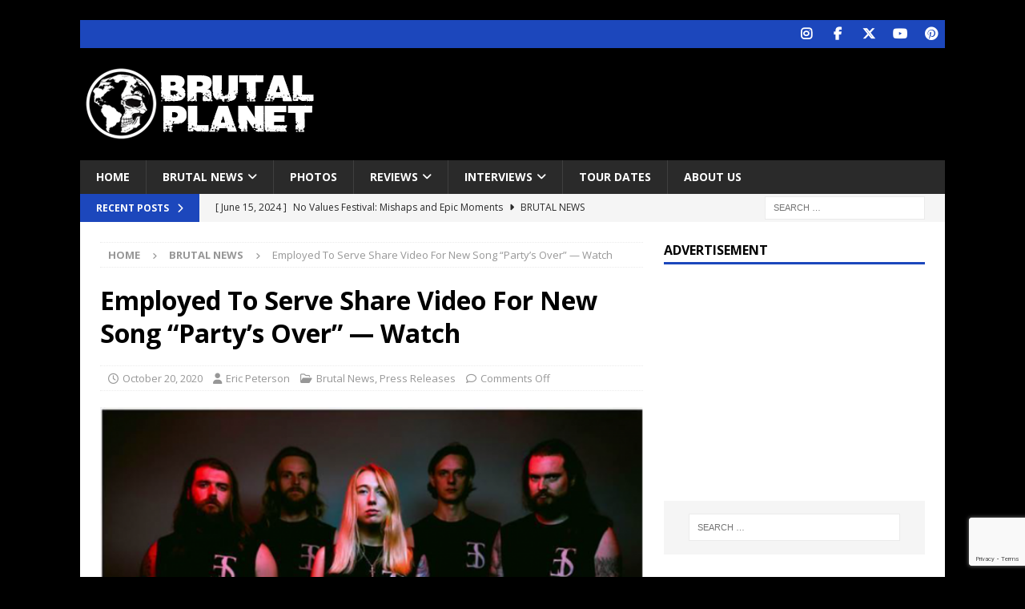

--- FILE ---
content_type: text/html; charset=utf-8
request_url: https://www.google.com/recaptcha/api2/anchor?ar=1&k=6LdgpnIiAAAAAIt8MSVhFKNAuNiKNndi_MakfA-q&co=aHR0cHM6Ly9icnV0YWxwbGFuZXRtYWcuY29tOjQ0Mw..&hl=en&v=N67nZn4AqZkNcbeMu4prBgzg&size=invisible&anchor-ms=20000&execute-ms=30000&cb=3p2n9doaynef
body_size: 48570
content:
<!DOCTYPE HTML><html dir="ltr" lang="en"><head><meta http-equiv="Content-Type" content="text/html; charset=UTF-8">
<meta http-equiv="X-UA-Compatible" content="IE=edge">
<title>reCAPTCHA</title>
<style type="text/css">
/* cyrillic-ext */
@font-face {
  font-family: 'Roboto';
  font-style: normal;
  font-weight: 400;
  font-stretch: 100%;
  src: url(//fonts.gstatic.com/s/roboto/v48/KFO7CnqEu92Fr1ME7kSn66aGLdTylUAMa3GUBHMdazTgWw.woff2) format('woff2');
  unicode-range: U+0460-052F, U+1C80-1C8A, U+20B4, U+2DE0-2DFF, U+A640-A69F, U+FE2E-FE2F;
}
/* cyrillic */
@font-face {
  font-family: 'Roboto';
  font-style: normal;
  font-weight: 400;
  font-stretch: 100%;
  src: url(//fonts.gstatic.com/s/roboto/v48/KFO7CnqEu92Fr1ME7kSn66aGLdTylUAMa3iUBHMdazTgWw.woff2) format('woff2');
  unicode-range: U+0301, U+0400-045F, U+0490-0491, U+04B0-04B1, U+2116;
}
/* greek-ext */
@font-face {
  font-family: 'Roboto';
  font-style: normal;
  font-weight: 400;
  font-stretch: 100%;
  src: url(//fonts.gstatic.com/s/roboto/v48/KFO7CnqEu92Fr1ME7kSn66aGLdTylUAMa3CUBHMdazTgWw.woff2) format('woff2');
  unicode-range: U+1F00-1FFF;
}
/* greek */
@font-face {
  font-family: 'Roboto';
  font-style: normal;
  font-weight: 400;
  font-stretch: 100%;
  src: url(//fonts.gstatic.com/s/roboto/v48/KFO7CnqEu92Fr1ME7kSn66aGLdTylUAMa3-UBHMdazTgWw.woff2) format('woff2');
  unicode-range: U+0370-0377, U+037A-037F, U+0384-038A, U+038C, U+038E-03A1, U+03A3-03FF;
}
/* math */
@font-face {
  font-family: 'Roboto';
  font-style: normal;
  font-weight: 400;
  font-stretch: 100%;
  src: url(//fonts.gstatic.com/s/roboto/v48/KFO7CnqEu92Fr1ME7kSn66aGLdTylUAMawCUBHMdazTgWw.woff2) format('woff2');
  unicode-range: U+0302-0303, U+0305, U+0307-0308, U+0310, U+0312, U+0315, U+031A, U+0326-0327, U+032C, U+032F-0330, U+0332-0333, U+0338, U+033A, U+0346, U+034D, U+0391-03A1, U+03A3-03A9, U+03B1-03C9, U+03D1, U+03D5-03D6, U+03F0-03F1, U+03F4-03F5, U+2016-2017, U+2034-2038, U+203C, U+2040, U+2043, U+2047, U+2050, U+2057, U+205F, U+2070-2071, U+2074-208E, U+2090-209C, U+20D0-20DC, U+20E1, U+20E5-20EF, U+2100-2112, U+2114-2115, U+2117-2121, U+2123-214F, U+2190, U+2192, U+2194-21AE, U+21B0-21E5, U+21F1-21F2, U+21F4-2211, U+2213-2214, U+2216-22FF, U+2308-230B, U+2310, U+2319, U+231C-2321, U+2336-237A, U+237C, U+2395, U+239B-23B7, U+23D0, U+23DC-23E1, U+2474-2475, U+25AF, U+25B3, U+25B7, U+25BD, U+25C1, U+25CA, U+25CC, U+25FB, U+266D-266F, U+27C0-27FF, U+2900-2AFF, U+2B0E-2B11, U+2B30-2B4C, U+2BFE, U+3030, U+FF5B, U+FF5D, U+1D400-1D7FF, U+1EE00-1EEFF;
}
/* symbols */
@font-face {
  font-family: 'Roboto';
  font-style: normal;
  font-weight: 400;
  font-stretch: 100%;
  src: url(//fonts.gstatic.com/s/roboto/v48/KFO7CnqEu92Fr1ME7kSn66aGLdTylUAMaxKUBHMdazTgWw.woff2) format('woff2');
  unicode-range: U+0001-000C, U+000E-001F, U+007F-009F, U+20DD-20E0, U+20E2-20E4, U+2150-218F, U+2190, U+2192, U+2194-2199, U+21AF, U+21E6-21F0, U+21F3, U+2218-2219, U+2299, U+22C4-22C6, U+2300-243F, U+2440-244A, U+2460-24FF, U+25A0-27BF, U+2800-28FF, U+2921-2922, U+2981, U+29BF, U+29EB, U+2B00-2BFF, U+4DC0-4DFF, U+FFF9-FFFB, U+10140-1018E, U+10190-1019C, U+101A0, U+101D0-101FD, U+102E0-102FB, U+10E60-10E7E, U+1D2C0-1D2D3, U+1D2E0-1D37F, U+1F000-1F0FF, U+1F100-1F1AD, U+1F1E6-1F1FF, U+1F30D-1F30F, U+1F315, U+1F31C, U+1F31E, U+1F320-1F32C, U+1F336, U+1F378, U+1F37D, U+1F382, U+1F393-1F39F, U+1F3A7-1F3A8, U+1F3AC-1F3AF, U+1F3C2, U+1F3C4-1F3C6, U+1F3CA-1F3CE, U+1F3D4-1F3E0, U+1F3ED, U+1F3F1-1F3F3, U+1F3F5-1F3F7, U+1F408, U+1F415, U+1F41F, U+1F426, U+1F43F, U+1F441-1F442, U+1F444, U+1F446-1F449, U+1F44C-1F44E, U+1F453, U+1F46A, U+1F47D, U+1F4A3, U+1F4B0, U+1F4B3, U+1F4B9, U+1F4BB, U+1F4BF, U+1F4C8-1F4CB, U+1F4D6, U+1F4DA, U+1F4DF, U+1F4E3-1F4E6, U+1F4EA-1F4ED, U+1F4F7, U+1F4F9-1F4FB, U+1F4FD-1F4FE, U+1F503, U+1F507-1F50B, U+1F50D, U+1F512-1F513, U+1F53E-1F54A, U+1F54F-1F5FA, U+1F610, U+1F650-1F67F, U+1F687, U+1F68D, U+1F691, U+1F694, U+1F698, U+1F6AD, U+1F6B2, U+1F6B9-1F6BA, U+1F6BC, U+1F6C6-1F6CF, U+1F6D3-1F6D7, U+1F6E0-1F6EA, U+1F6F0-1F6F3, U+1F6F7-1F6FC, U+1F700-1F7FF, U+1F800-1F80B, U+1F810-1F847, U+1F850-1F859, U+1F860-1F887, U+1F890-1F8AD, U+1F8B0-1F8BB, U+1F8C0-1F8C1, U+1F900-1F90B, U+1F93B, U+1F946, U+1F984, U+1F996, U+1F9E9, U+1FA00-1FA6F, U+1FA70-1FA7C, U+1FA80-1FA89, U+1FA8F-1FAC6, U+1FACE-1FADC, U+1FADF-1FAE9, U+1FAF0-1FAF8, U+1FB00-1FBFF;
}
/* vietnamese */
@font-face {
  font-family: 'Roboto';
  font-style: normal;
  font-weight: 400;
  font-stretch: 100%;
  src: url(//fonts.gstatic.com/s/roboto/v48/KFO7CnqEu92Fr1ME7kSn66aGLdTylUAMa3OUBHMdazTgWw.woff2) format('woff2');
  unicode-range: U+0102-0103, U+0110-0111, U+0128-0129, U+0168-0169, U+01A0-01A1, U+01AF-01B0, U+0300-0301, U+0303-0304, U+0308-0309, U+0323, U+0329, U+1EA0-1EF9, U+20AB;
}
/* latin-ext */
@font-face {
  font-family: 'Roboto';
  font-style: normal;
  font-weight: 400;
  font-stretch: 100%;
  src: url(//fonts.gstatic.com/s/roboto/v48/KFO7CnqEu92Fr1ME7kSn66aGLdTylUAMa3KUBHMdazTgWw.woff2) format('woff2');
  unicode-range: U+0100-02BA, U+02BD-02C5, U+02C7-02CC, U+02CE-02D7, U+02DD-02FF, U+0304, U+0308, U+0329, U+1D00-1DBF, U+1E00-1E9F, U+1EF2-1EFF, U+2020, U+20A0-20AB, U+20AD-20C0, U+2113, U+2C60-2C7F, U+A720-A7FF;
}
/* latin */
@font-face {
  font-family: 'Roboto';
  font-style: normal;
  font-weight: 400;
  font-stretch: 100%;
  src: url(//fonts.gstatic.com/s/roboto/v48/KFO7CnqEu92Fr1ME7kSn66aGLdTylUAMa3yUBHMdazQ.woff2) format('woff2');
  unicode-range: U+0000-00FF, U+0131, U+0152-0153, U+02BB-02BC, U+02C6, U+02DA, U+02DC, U+0304, U+0308, U+0329, U+2000-206F, U+20AC, U+2122, U+2191, U+2193, U+2212, U+2215, U+FEFF, U+FFFD;
}
/* cyrillic-ext */
@font-face {
  font-family: 'Roboto';
  font-style: normal;
  font-weight: 500;
  font-stretch: 100%;
  src: url(//fonts.gstatic.com/s/roboto/v48/KFO7CnqEu92Fr1ME7kSn66aGLdTylUAMa3GUBHMdazTgWw.woff2) format('woff2');
  unicode-range: U+0460-052F, U+1C80-1C8A, U+20B4, U+2DE0-2DFF, U+A640-A69F, U+FE2E-FE2F;
}
/* cyrillic */
@font-face {
  font-family: 'Roboto';
  font-style: normal;
  font-weight: 500;
  font-stretch: 100%;
  src: url(//fonts.gstatic.com/s/roboto/v48/KFO7CnqEu92Fr1ME7kSn66aGLdTylUAMa3iUBHMdazTgWw.woff2) format('woff2');
  unicode-range: U+0301, U+0400-045F, U+0490-0491, U+04B0-04B1, U+2116;
}
/* greek-ext */
@font-face {
  font-family: 'Roboto';
  font-style: normal;
  font-weight: 500;
  font-stretch: 100%;
  src: url(//fonts.gstatic.com/s/roboto/v48/KFO7CnqEu92Fr1ME7kSn66aGLdTylUAMa3CUBHMdazTgWw.woff2) format('woff2');
  unicode-range: U+1F00-1FFF;
}
/* greek */
@font-face {
  font-family: 'Roboto';
  font-style: normal;
  font-weight: 500;
  font-stretch: 100%;
  src: url(//fonts.gstatic.com/s/roboto/v48/KFO7CnqEu92Fr1ME7kSn66aGLdTylUAMa3-UBHMdazTgWw.woff2) format('woff2');
  unicode-range: U+0370-0377, U+037A-037F, U+0384-038A, U+038C, U+038E-03A1, U+03A3-03FF;
}
/* math */
@font-face {
  font-family: 'Roboto';
  font-style: normal;
  font-weight: 500;
  font-stretch: 100%;
  src: url(//fonts.gstatic.com/s/roboto/v48/KFO7CnqEu92Fr1ME7kSn66aGLdTylUAMawCUBHMdazTgWw.woff2) format('woff2');
  unicode-range: U+0302-0303, U+0305, U+0307-0308, U+0310, U+0312, U+0315, U+031A, U+0326-0327, U+032C, U+032F-0330, U+0332-0333, U+0338, U+033A, U+0346, U+034D, U+0391-03A1, U+03A3-03A9, U+03B1-03C9, U+03D1, U+03D5-03D6, U+03F0-03F1, U+03F4-03F5, U+2016-2017, U+2034-2038, U+203C, U+2040, U+2043, U+2047, U+2050, U+2057, U+205F, U+2070-2071, U+2074-208E, U+2090-209C, U+20D0-20DC, U+20E1, U+20E5-20EF, U+2100-2112, U+2114-2115, U+2117-2121, U+2123-214F, U+2190, U+2192, U+2194-21AE, U+21B0-21E5, U+21F1-21F2, U+21F4-2211, U+2213-2214, U+2216-22FF, U+2308-230B, U+2310, U+2319, U+231C-2321, U+2336-237A, U+237C, U+2395, U+239B-23B7, U+23D0, U+23DC-23E1, U+2474-2475, U+25AF, U+25B3, U+25B7, U+25BD, U+25C1, U+25CA, U+25CC, U+25FB, U+266D-266F, U+27C0-27FF, U+2900-2AFF, U+2B0E-2B11, U+2B30-2B4C, U+2BFE, U+3030, U+FF5B, U+FF5D, U+1D400-1D7FF, U+1EE00-1EEFF;
}
/* symbols */
@font-face {
  font-family: 'Roboto';
  font-style: normal;
  font-weight: 500;
  font-stretch: 100%;
  src: url(//fonts.gstatic.com/s/roboto/v48/KFO7CnqEu92Fr1ME7kSn66aGLdTylUAMaxKUBHMdazTgWw.woff2) format('woff2');
  unicode-range: U+0001-000C, U+000E-001F, U+007F-009F, U+20DD-20E0, U+20E2-20E4, U+2150-218F, U+2190, U+2192, U+2194-2199, U+21AF, U+21E6-21F0, U+21F3, U+2218-2219, U+2299, U+22C4-22C6, U+2300-243F, U+2440-244A, U+2460-24FF, U+25A0-27BF, U+2800-28FF, U+2921-2922, U+2981, U+29BF, U+29EB, U+2B00-2BFF, U+4DC0-4DFF, U+FFF9-FFFB, U+10140-1018E, U+10190-1019C, U+101A0, U+101D0-101FD, U+102E0-102FB, U+10E60-10E7E, U+1D2C0-1D2D3, U+1D2E0-1D37F, U+1F000-1F0FF, U+1F100-1F1AD, U+1F1E6-1F1FF, U+1F30D-1F30F, U+1F315, U+1F31C, U+1F31E, U+1F320-1F32C, U+1F336, U+1F378, U+1F37D, U+1F382, U+1F393-1F39F, U+1F3A7-1F3A8, U+1F3AC-1F3AF, U+1F3C2, U+1F3C4-1F3C6, U+1F3CA-1F3CE, U+1F3D4-1F3E0, U+1F3ED, U+1F3F1-1F3F3, U+1F3F5-1F3F7, U+1F408, U+1F415, U+1F41F, U+1F426, U+1F43F, U+1F441-1F442, U+1F444, U+1F446-1F449, U+1F44C-1F44E, U+1F453, U+1F46A, U+1F47D, U+1F4A3, U+1F4B0, U+1F4B3, U+1F4B9, U+1F4BB, U+1F4BF, U+1F4C8-1F4CB, U+1F4D6, U+1F4DA, U+1F4DF, U+1F4E3-1F4E6, U+1F4EA-1F4ED, U+1F4F7, U+1F4F9-1F4FB, U+1F4FD-1F4FE, U+1F503, U+1F507-1F50B, U+1F50D, U+1F512-1F513, U+1F53E-1F54A, U+1F54F-1F5FA, U+1F610, U+1F650-1F67F, U+1F687, U+1F68D, U+1F691, U+1F694, U+1F698, U+1F6AD, U+1F6B2, U+1F6B9-1F6BA, U+1F6BC, U+1F6C6-1F6CF, U+1F6D3-1F6D7, U+1F6E0-1F6EA, U+1F6F0-1F6F3, U+1F6F7-1F6FC, U+1F700-1F7FF, U+1F800-1F80B, U+1F810-1F847, U+1F850-1F859, U+1F860-1F887, U+1F890-1F8AD, U+1F8B0-1F8BB, U+1F8C0-1F8C1, U+1F900-1F90B, U+1F93B, U+1F946, U+1F984, U+1F996, U+1F9E9, U+1FA00-1FA6F, U+1FA70-1FA7C, U+1FA80-1FA89, U+1FA8F-1FAC6, U+1FACE-1FADC, U+1FADF-1FAE9, U+1FAF0-1FAF8, U+1FB00-1FBFF;
}
/* vietnamese */
@font-face {
  font-family: 'Roboto';
  font-style: normal;
  font-weight: 500;
  font-stretch: 100%;
  src: url(//fonts.gstatic.com/s/roboto/v48/KFO7CnqEu92Fr1ME7kSn66aGLdTylUAMa3OUBHMdazTgWw.woff2) format('woff2');
  unicode-range: U+0102-0103, U+0110-0111, U+0128-0129, U+0168-0169, U+01A0-01A1, U+01AF-01B0, U+0300-0301, U+0303-0304, U+0308-0309, U+0323, U+0329, U+1EA0-1EF9, U+20AB;
}
/* latin-ext */
@font-face {
  font-family: 'Roboto';
  font-style: normal;
  font-weight: 500;
  font-stretch: 100%;
  src: url(//fonts.gstatic.com/s/roboto/v48/KFO7CnqEu92Fr1ME7kSn66aGLdTylUAMa3KUBHMdazTgWw.woff2) format('woff2');
  unicode-range: U+0100-02BA, U+02BD-02C5, U+02C7-02CC, U+02CE-02D7, U+02DD-02FF, U+0304, U+0308, U+0329, U+1D00-1DBF, U+1E00-1E9F, U+1EF2-1EFF, U+2020, U+20A0-20AB, U+20AD-20C0, U+2113, U+2C60-2C7F, U+A720-A7FF;
}
/* latin */
@font-face {
  font-family: 'Roboto';
  font-style: normal;
  font-weight: 500;
  font-stretch: 100%;
  src: url(//fonts.gstatic.com/s/roboto/v48/KFO7CnqEu92Fr1ME7kSn66aGLdTylUAMa3yUBHMdazQ.woff2) format('woff2');
  unicode-range: U+0000-00FF, U+0131, U+0152-0153, U+02BB-02BC, U+02C6, U+02DA, U+02DC, U+0304, U+0308, U+0329, U+2000-206F, U+20AC, U+2122, U+2191, U+2193, U+2212, U+2215, U+FEFF, U+FFFD;
}
/* cyrillic-ext */
@font-face {
  font-family: 'Roboto';
  font-style: normal;
  font-weight: 900;
  font-stretch: 100%;
  src: url(//fonts.gstatic.com/s/roboto/v48/KFO7CnqEu92Fr1ME7kSn66aGLdTylUAMa3GUBHMdazTgWw.woff2) format('woff2');
  unicode-range: U+0460-052F, U+1C80-1C8A, U+20B4, U+2DE0-2DFF, U+A640-A69F, U+FE2E-FE2F;
}
/* cyrillic */
@font-face {
  font-family: 'Roboto';
  font-style: normal;
  font-weight: 900;
  font-stretch: 100%;
  src: url(//fonts.gstatic.com/s/roboto/v48/KFO7CnqEu92Fr1ME7kSn66aGLdTylUAMa3iUBHMdazTgWw.woff2) format('woff2');
  unicode-range: U+0301, U+0400-045F, U+0490-0491, U+04B0-04B1, U+2116;
}
/* greek-ext */
@font-face {
  font-family: 'Roboto';
  font-style: normal;
  font-weight: 900;
  font-stretch: 100%;
  src: url(//fonts.gstatic.com/s/roboto/v48/KFO7CnqEu92Fr1ME7kSn66aGLdTylUAMa3CUBHMdazTgWw.woff2) format('woff2');
  unicode-range: U+1F00-1FFF;
}
/* greek */
@font-face {
  font-family: 'Roboto';
  font-style: normal;
  font-weight: 900;
  font-stretch: 100%;
  src: url(//fonts.gstatic.com/s/roboto/v48/KFO7CnqEu92Fr1ME7kSn66aGLdTylUAMa3-UBHMdazTgWw.woff2) format('woff2');
  unicode-range: U+0370-0377, U+037A-037F, U+0384-038A, U+038C, U+038E-03A1, U+03A3-03FF;
}
/* math */
@font-face {
  font-family: 'Roboto';
  font-style: normal;
  font-weight: 900;
  font-stretch: 100%;
  src: url(//fonts.gstatic.com/s/roboto/v48/KFO7CnqEu92Fr1ME7kSn66aGLdTylUAMawCUBHMdazTgWw.woff2) format('woff2');
  unicode-range: U+0302-0303, U+0305, U+0307-0308, U+0310, U+0312, U+0315, U+031A, U+0326-0327, U+032C, U+032F-0330, U+0332-0333, U+0338, U+033A, U+0346, U+034D, U+0391-03A1, U+03A3-03A9, U+03B1-03C9, U+03D1, U+03D5-03D6, U+03F0-03F1, U+03F4-03F5, U+2016-2017, U+2034-2038, U+203C, U+2040, U+2043, U+2047, U+2050, U+2057, U+205F, U+2070-2071, U+2074-208E, U+2090-209C, U+20D0-20DC, U+20E1, U+20E5-20EF, U+2100-2112, U+2114-2115, U+2117-2121, U+2123-214F, U+2190, U+2192, U+2194-21AE, U+21B0-21E5, U+21F1-21F2, U+21F4-2211, U+2213-2214, U+2216-22FF, U+2308-230B, U+2310, U+2319, U+231C-2321, U+2336-237A, U+237C, U+2395, U+239B-23B7, U+23D0, U+23DC-23E1, U+2474-2475, U+25AF, U+25B3, U+25B7, U+25BD, U+25C1, U+25CA, U+25CC, U+25FB, U+266D-266F, U+27C0-27FF, U+2900-2AFF, U+2B0E-2B11, U+2B30-2B4C, U+2BFE, U+3030, U+FF5B, U+FF5D, U+1D400-1D7FF, U+1EE00-1EEFF;
}
/* symbols */
@font-face {
  font-family: 'Roboto';
  font-style: normal;
  font-weight: 900;
  font-stretch: 100%;
  src: url(//fonts.gstatic.com/s/roboto/v48/KFO7CnqEu92Fr1ME7kSn66aGLdTylUAMaxKUBHMdazTgWw.woff2) format('woff2');
  unicode-range: U+0001-000C, U+000E-001F, U+007F-009F, U+20DD-20E0, U+20E2-20E4, U+2150-218F, U+2190, U+2192, U+2194-2199, U+21AF, U+21E6-21F0, U+21F3, U+2218-2219, U+2299, U+22C4-22C6, U+2300-243F, U+2440-244A, U+2460-24FF, U+25A0-27BF, U+2800-28FF, U+2921-2922, U+2981, U+29BF, U+29EB, U+2B00-2BFF, U+4DC0-4DFF, U+FFF9-FFFB, U+10140-1018E, U+10190-1019C, U+101A0, U+101D0-101FD, U+102E0-102FB, U+10E60-10E7E, U+1D2C0-1D2D3, U+1D2E0-1D37F, U+1F000-1F0FF, U+1F100-1F1AD, U+1F1E6-1F1FF, U+1F30D-1F30F, U+1F315, U+1F31C, U+1F31E, U+1F320-1F32C, U+1F336, U+1F378, U+1F37D, U+1F382, U+1F393-1F39F, U+1F3A7-1F3A8, U+1F3AC-1F3AF, U+1F3C2, U+1F3C4-1F3C6, U+1F3CA-1F3CE, U+1F3D4-1F3E0, U+1F3ED, U+1F3F1-1F3F3, U+1F3F5-1F3F7, U+1F408, U+1F415, U+1F41F, U+1F426, U+1F43F, U+1F441-1F442, U+1F444, U+1F446-1F449, U+1F44C-1F44E, U+1F453, U+1F46A, U+1F47D, U+1F4A3, U+1F4B0, U+1F4B3, U+1F4B9, U+1F4BB, U+1F4BF, U+1F4C8-1F4CB, U+1F4D6, U+1F4DA, U+1F4DF, U+1F4E3-1F4E6, U+1F4EA-1F4ED, U+1F4F7, U+1F4F9-1F4FB, U+1F4FD-1F4FE, U+1F503, U+1F507-1F50B, U+1F50D, U+1F512-1F513, U+1F53E-1F54A, U+1F54F-1F5FA, U+1F610, U+1F650-1F67F, U+1F687, U+1F68D, U+1F691, U+1F694, U+1F698, U+1F6AD, U+1F6B2, U+1F6B9-1F6BA, U+1F6BC, U+1F6C6-1F6CF, U+1F6D3-1F6D7, U+1F6E0-1F6EA, U+1F6F0-1F6F3, U+1F6F7-1F6FC, U+1F700-1F7FF, U+1F800-1F80B, U+1F810-1F847, U+1F850-1F859, U+1F860-1F887, U+1F890-1F8AD, U+1F8B0-1F8BB, U+1F8C0-1F8C1, U+1F900-1F90B, U+1F93B, U+1F946, U+1F984, U+1F996, U+1F9E9, U+1FA00-1FA6F, U+1FA70-1FA7C, U+1FA80-1FA89, U+1FA8F-1FAC6, U+1FACE-1FADC, U+1FADF-1FAE9, U+1FAF0-1FAF8, U+1FB00-1FBFF;
}
/* vietnamese */
@font-face {
  font-family: 'Roboto';
  font-style: normal;
  font-weight: 900;
  font-stretch: 100%;
  src: url(//fonts.gstatic.com/s/roboto/v48/KFO7CnqEu92Fr1ME7kSn66aGLdTylUAMa3OUBHMdazTgWw.woff2) format('woff2');
  unicode-range: U+0102-0103, U+0110-0111, U+0128-0129, U+0168-0169, U+01A0-01A1, U+01AF-01B0, U+0300-0301, U+0303-0304, U+0308-0309, U+0323, U+0329, U+1EA0-1EF9, U+20AB;
}
/* latin-ext */
@font-face {
  font-family: 'Roboto';
  font-style: normal;
  font-weight: 900;
  font-stretch: 100%;
  src: url(//fonts.gstatic.com/s/roboto/v48/KFO7CnqEu92Fr1ME7kSn66aGLdTylUAMa3KUBHMdazTgWw.woff2) format('woff2');
  unicode-range: U+0100-02BA, U+02BD-02C5, U+02C7-02CC, U+02CE-02D7, U+02DD-02FF, U+0304, U+0308, U+0329, U+1D00-1DBF, U+1E00-1E9F, U+1EF2-1EFF, U+2020, U+20A0-20AB, U+20AD-20C0, U+2113, U+2C60-2C7F, U+A720-A7FF;
}
/* latin */
@font-face {
  font-family: 'Roboto';
  font-style: normal;
  font-weight: 900;
  font-stretch: 100%;
  src: url(//fonts.gstatic.com/s/roboto/v48/KFO7CnqEu92Fr1ME7kSn66aGLdTylUAMa3yUBHMdazQ.woff2) format('woff2');
  unicode-range: U+0000-00FF, U+0131, U+0152-0153, U+02BB-02BC, U+02C6, U+02DA, U+02DC, U+0304, U+0308, U+0329, U+2000-206F, U+20AC, U+2122, U+2191, U+2193, U+2212, U+2215, U+FEFF, U+FFFD;
}

</style>
<link rel="stylesheet" type="text/css" href="https://www.gstatic.com/recaptcha/releases/N67nZn4AqZkNcbeMu4prBgzg/styles__ltr.css">
<script nonce="V5UjFWlU8wzsAKdVHz2BmA" type="text/javascript">window['__recaptcha_api'] = 'https://www.google.com/recaptcha/api2/';</script>
<script type="text/javascript" src="https://www.gstatic.com/recaptcha/releases/N67nZn4AqZkNcbeMu4prBgzg/recaptcha__en.js" nonce="V5UjFWlU8wzsAKdVHz2BmA">
      
    </script></head>
<body><div id="rc-anchor-alert" class="rc-anchor-alert"></div>
<input type="hidden" id="recaptcha-token" value="[base64]">
<script type="text/javascript" nonce="V5UjFWlU8wzsAKdVHz2BmA">
      recaptcha.anchor.Main.init("[\x22ainput\x22,[\x22bgdata\x22,\x22\x22,\[base64]/[base64]/[base64]/[base64]/[base64]/UltsKytdPUU6KEU8MjA0OD9SW2wrK109RT4+NnwxOTI6KChFJjY0NTEyKT09NTUyOTYmJk0rMTxjLmxlbmd0aCYmKGMuY2hhckNvZGVBdChNKzEpJjY0NTEyKT09NTYzMjA/[base64]/[base64]/[base64]/[base64]/[base64]/[base64]/[base64]\x22,\[base64]\x22,\x22wrTCszzDijhrCsKsw7DDuMK6wrJoCDjDvw/DpMKFwpRjwp4lw6VMwoUiwpsIQhDCtRZxZjcqIMKKTELDuMO3KWvCi3MbC05yw441wprCoiENwogUEQ7CtTVhw6bDuTVmw5LDrVHDjww8PsOnw5rDvGU/wp7Djm9Nw6p/JcKTb8K0c8KUDMKqM8KfGU9sw7NVw6bDkwkDBiAQwrfCpsKpOAlNwq3Dq2ETwqk5w6bCujPCsx7CgBjDicOSWsK7w7NewrYMw7g9IcOqwqXCg2kcYsOjcHrDg3DDnMOify/DvCdPdFBzTcKvLgsLwq8qwqDDpklNw7vDscKjw4bCmic1MsK4wpzDrMOTwqlXwqk/EG44Vz7CpAzDkzHDq3DCiMKEEcKfwpHDrSLCnkAdw50/E8KuOV7CjsKcw7LCtcKlMMKTZQ5uwrldwqg6w61KwrUfQcKzMx03DRplaMOYBUbCgsKvw5BdwrfDkw56w4gbwo0TwpNvbHJPH3spIcOifBPCsFXDn8OeVUVhwrPDmcObw7UFwrjDsU8bQS8nw7/Cn8KjPsOkPsKxw7h5Q2rCng3Clk5Nwqx6OMKYw47DvsKjO8KnSkDDmcOOScOGNMKBFX/Ci8Ovw6jChBbDqQVqwrIoasKOwpAAw6HCm8ODCRDCucOgwoEBOyZEw6EAXA1Aw4l1dcOXwpjDscOsa2klCg7DucKQw5nDhFPCicOeWsKMAn/DvMKsI1DCuCxMJSVUb8KTwr/[base64]/MsKUUhBTwqxywr3DksKuVlZFw5LCksKVwrTDp8OeA0nDonA7w7zDjhc4d8OjHVkZckvDsRzClBVfw74qN2NHwqp9dMOlSDVAw4jDoyTDh8Kbw51mwrLDrsOAwrLCuxEFO8KewozCsMKqUcK8aAjCqgbDt2LDsMO0asKkw4E3wqvDoiE+wqllwq/Ck3gVw7rDl1vDvsOrwrfDsMK/IcKhRG5Tw4PDvzQaEMKMwpkBwrBAw4xfMQ0haMKlw6ZZDQd8w5p5w7TDmn4AVsO2dSIwJHzCok3DvDN9wrlhw4bDicO8P8KIYl1AesOXPMO8wrYhwpl/Ei3DijlxAcKPUG7CjBrDucOnwr41UsK9f8O9wptGwq5sw7bDrAhjw4gpwqRNU8OqFlsxw4LCocKDMhjDhsOtw4p4wpFqwpwRfV3DiXzDhlnDlwsRBxt1Q8KHNMKcw4gcMxXDn8Kxw7DCoMKhEErDgD/CtsK3OcO5ByPCuMKKw4IOw4oUwojDkEEhwo/CvyvCoMKiwoxkMgh7w7EFwpTDocOJUBzDkx/CmsK/X8OySmAOwpDDoAfCoQcpY8OQw7x6VcO8VXxfw500eMOOJcKeU8OiIRcXwoMuwoTDm8ObwoPDqcO8wrB2wq7Dh8KpacKBTcOyLVbCkkHClmbCvE4PwrLDisO4wpYJwp3CpMKEDcOTwrN4w7zCuMKsw5/DtcKowr/DjHXCviTDhUlFNsKANcOLewhnwr1kwrBXwonDn8O2L07DlnNEOsKBKjHDkRY0P8OcwonCisOMwrbCqcOwHmjDtsK5w6Eow6zDq27DuiwfwpPDvkkWwpHCnsOpB8Kbwr/DkMKfUygNwr/CnmYHGsO1wr8iG8OMw7gfWyB/IsOQQsKZckbDkSlTwqNyw6/[base64]/[base64]/K8O1QMK1dX7CpxlWwqFrw4/CkkZ8XRlhw6zCt1IzwphNMcO5J8O6Ky4nIR5Pwp7Cn1JSwp/CkVPCvUPDq8KIeFPCuH1zMcOsw4tfw74MJMO/OXYqY8OdVsKrw5N6w6w3FSpFWcOqw43CtcODGcOdJjvCrMKVMcKywrjDjMONw7Q9w7DDpcK1woZiAhA/wpvDocOVaFrDjsOIdcOGwq4sc8OLXWFGSQ7DqcKNY8KQwonClsO8cFHCpAPDrVvCghBSbcOiJ8OAwpTDgcObwotmwp0fVnpha8O0wo8eSsOqSSLDnsOzQU3DkwQgWnkCBm/CosOgwqQZDg7Cu8KnUWTDrC3CsMKOw617D8O3wpLCu8KLcsOxH0HDhcKwwqERwo/CscK3w5XDjHbCmFM1w6U7wpkbw6XCtsKZwqHDmcOpUsOhEsO3w7NSwpTCr8Kqw4F6w77CoDliP8KZG8OoQHvCl8OhPVLCmsOSw4kCw489w5QeH8OhUsKTw60Kw53Cr3HDtMKnw4jCgMKvLGsSw5QBAcKHcMKdA8K3YsOFLD7DsjxGwqrDuMO0w6/CrFhZEMKxTEc0B8Oyw6N+wr5/NVzDphB2w4xOw6XCqcK+w7cgDcOvwr3Cq8OWL23CkcO5w440w6x1w54CEMO3w7Qpw793Dw/DhxHCtsKzw5kDw4J8w6HDm8KvOcKrVhvDpMO6N8OzG0jCv8KKLTbDmHpfTx3DlUXDh0cOZ8O9McK2wq/[base64]/Ck8K6w6nDkVANX8OYwoIRP1bDnTMLVsOvTMKTwp1qwqBMw4lgwp3DqsKJJMKoUcKZwqjDm1zDsFQKwqLDosKKW8OBbsObScO8C8OoIcKBYsOwPDB6d8O8JiI0TwA5woFpaMOAw5/Ch8K/[base64]/J8OYw4fCnsOZd8OlfsOXw4LCvicow6nCmcKpOsKOLy/[base64]/[base64]/RsO5X1HDsVLDnw3DtWXDrsO0fcOxwqzCncOZw7ZTYTjCjMOUDsOMw5LCpsKTOMO8QDRLTnbDncOLNcOgAlYMw7JQw7HDqy8/w4vDl8Otwo4Hw4cIfn8qRCBqwoJIwr3ChCYGT8K4wqnChjAsfybDugF2KMKgKcOPNRXClMOYwrY+AMKnDSVVw4E9w7HDrcOcFxvDvVbDpcKjFHlKw5zCrsKaw4nCv8OFwrvCvEFmw6zCgx/[base64]/[base64]/[base64]/Ds8OYEcKDQhtmTyZFJcOEDXDDj8OQw7B8FyUaw4PClGhBw6XCt8OPTGYMUUUNw4towozCh8Kdw7jCigrDlcOjCcOmwrfCkiLDjkDDmgBDMsOYUS/DnMKJYcOdwpMPwrrChGfDj8KlwppEw59iwr3DnmF7UsOgPXM/wodfw5gcwoTCuQA3dcKSw4xUwpXDu8Oqw5vCsQN/CVHDl8KWw5x+w4XChXJhSMOCWsKzwoFcw7INXArDosOUwqvDoCRNw5zCn0ASw7jDjE0FwpfDhkNPwoRlOinCkkXDgcOAwrrCg8Kdw6pEw6nCmsKle0TDvsKFUsKCwpVxw7UZwp7ClwtYw6MMwrDDknN8w4zDv8KqwpdvWn3DhnohwpXCqU/DkiDCtMOCH8KELMO5wpHCpcKdwr/ClMKdEsOOwpbDs8Kow7Jow7RCcyw+CEsTWMOWcCLDp8KHVsKkw5VcLVZ1woFyGsO8ScKLN8K3w5AIwqAsEMOCwrU/Y8K2w50+w5dGRsKsaMOJAcOsNkNywrzCiyTDpcKZwq/DisKDTcKjEmgLIkA2aFJOwp4dOFHDj8OxwpkjMQAIw5QMPUrChcOUw5jCnUHDmcOhcMOQGsKEwq8yUMOIbAs5RHwPXhPDtSrDlsOzWcKJw7bDqMO4bA/CocO+SjjDtsOWCT46DsKYesO7wq/[base64]/DiH5Ww67CrnVKwrLDrn1/aWB1ZMKswqM+HMKIIcOIZsOeIMODS2oxwqdqFgjDosOmwrfDqnPCtlEWw41ePcOgL8KVwqnDhUxLQcOZw5/CsiJJw4DCh8Oww6Zhw6fClsKTKhbClcOGW15/w63Ci8K5wow3wqQiw4vDrRN7wobCgwd4w6PCtsOMNcKEwosoWcKkw6ljw7Atw5/DqcO8w4x1fMOlw6XChsKqw59ywrTCjsOgw4zCilLCkj9TLBrDg15XWyx+KsOOY8OEw48dwoZMw4vDmw83w7wVwovDoSnCrcKOwqHDksOuDMOhw59swq5EE3hhE8Odw7cHw6zDjcOHwrXCrlTDoMO6HBQBUcK/cyRUBjg5SjrDqzgVw73CmGsNGcKrGMOVw4/CsVPCpCgawrU1C8OLIjd6w6tGQGvDjMKVwpNMwq5XJmrDvVVVaMKVw7M/GsOZcGTCisKKwrnCsSrDg8OKwrZ4w5lUA8O+e8K/[base64]/DrMOJwqPCiQM7w4PCjsOjXF7CqMKudsO0EcO4wqPDmA/Ct31iZFXCo2kYw43CvS9vc8KXFsK6SlXDjkDDlW4UV8OgJ8Ojwp3Cllstw4XDrsOgw6dqFV3DjXpgMRfDujICwqjDkHnCmmTCnCV6wrUuw7/CgFoIDU4Kc8KnHW81cMOHwp4JwqAOw4gTwocebRfDoBp2OcOxaMKkw4vCi8Olw4fCmmI6bsOQw7AeV8OIDlU6XXQ/wocQwpJlwr/DksK3CcOZw5nDlcKlazUsD1PDiMO/wq4ow58iwp/DuCLCiMKjwqBWwp3CtQPCp8ODPBwxOF/Dr8O0TgkXw7LDribCjsOEw5hAKUZwwpQIA8KaaMOKw6UzwoEfOcKpw5bCv8OTEcKrwrFxAQnDtWxLOcKwUSTClWcOwrXCjnwpw7sDPsKKVGvCpifDosOGY3fCsAomw4BnTMK5CsOvVVQoEGvCuHTDgcKUTmXCnFzDpGcEccKrw4oEw6jCksKSEQlLB2AzPMO/w4rCrcO/[base64]/[base64]/[base64]/CnsO3w4bCgMKnAcOZGsKUw5rDgsO2w6HCiwrDr25gw5/ChS3CiFVjw7PCoAhSwr7ClFt0wrLCgEzDhkbDpMK8CsKpFMKQTcKVw6M0w57DpU3CssOVw5ANw4JAHAUUwp9zO1tTw4QTwr5Iw7gzw7/CkcOHS8OBwovDp8KHL8OWAFxsY8KDJRLDvGXDqD/Co8KAA8O2TcObwpcKw4rCi07Cp8ODwqDDk8O5Rk9uwrFhw7/Ds8K2w7csHmoEY8KkWDXCucOUT2nDuMKoasK/DVHDnCo9YMKNw7jCuHHDpcOIa2IEwokuwpoDwp5fWlodwoVRw4HDlkEGB8ODRMORwpgBWUI+OWTCqzEHw4fDk03DgMKFaWTDoMO+PsOsw47DqcK9G8O1KcO0RHTCmsKpb3Ebw795ecKtPcOpwo/[base64]/[base64]/ClA7DhB/DhsKjwq/Cuz0GwqBMwpvCt8OXPMK2asOVYSNeJCwBLMKbwo4Ww68FfW4nTsOPCGwOJT/DrDl8CcOjKgl+OsKDB07CtXjCrEU9w69Bw5rCksOrw69bwpHDjDtQBjF4wp3Cl8O3w6/Cnm/Dog3DscO0woJrw6XCmAJkw6LCjBzDqMKow77DvV1GwrwLw7plw4zDmlnDkk7DqFrDpsKrJRTCucKbwrLCrAY5wrwGGcKFwqpWGcKgUsO5w4nCvsOCdhzDtMKGwoZXw7h9w7LCtAB9e0HDm8OUw5vCojdaFMKQwq/Dg8OGYC3CusK0wqASVcKvw7tWLsOqw6ckO8KjZCvCuMKzP8OiaFfDuG9Nwo0QaXzCtsK/wonDv8OWwpXDmsOleVcUwoLDk8Oqwrg1UibDpcOoYBPCmcOZTGzDlsOdw5Q5Q8OAasKTw4YKb0rDosK1w4DDgzbCqsK0w5TCgUjDnMKMwr8DVH5VMw0wwrXDjcK0RwjCo1I/asOhwqxiw5MLwqQDCzHDhMORP3zDr8KJP8K2wrXDkQlvwrzCqVs6w6Vkw4rDjVTDi8OIwpEHJMKQwr3CrsOnw5DCvsKuwo8FPQPCoS1XbMOSw6zCs8K8w7HDosKEw7PCrsKHHcKZG2nCksOqwroaBUcsfMOBJS/CqcKdwonDm8OFccKgw6jDq2HDl8KtwpDDp1Bkw6rCm8K+MMO+HsOOHlAsGMOtTyJxNAjCsHZ/w4xKPgtcJMOUw6fDry/DunzDtMONGcKMSMOAwqLCpsKRwqvCkSUsw5JUwrcBEWNWwpbDhMKuNWJvScOPwqZeXsK6wrDCrzLDkMO2FcKKbsKnXsKKCcOBw59LwplUw48Jw6sDwrIWRAbDghTCqElFw7F/w70HI3/Ci8KkwoDDpMOeDHLDuifDpcOmwpPCmiYWw7LDh8K0aMKxeMOTw6/[base64]/RRjDs8KMw7INDUbCoMOsDnDDrRrDt3HCu1QlcBfChy/DhWV5Ik97Z8OFbcOWw7F2PE7CtgReD8K/fiR/woEyw4DDj8KMPcKWwonCqsK/w519w5t/[base64]/CrhrCpsKGw7TDkkLDiF7CncKuQlZsN8OIw5EBC3rDpMKkwrMqBX/CsMKpXsKOBV1oEcKrQm0SPMKYQcObEmsaacKww6LDj8KcGsO5Vg8Dw5jDsDoUw6rCgizDmsOBw503C27Cr8KsXMKaG8OKasONAitWwo8Aw4rCsAfDlcODDCvCm8KgwojDu8KRKsK9CmYVPMKjw5LCpC0GRXQtwobDi8OlJsO6H2h9V8OiwpbCgcKMw7tywo/DocKNCXDCg1p1VRUPQsORw5AqworDgUrDisKFVMOHWMOLGwtdwqoaVSJsA11VwpM7wqDDm8KgP8K0w5LDj0XCrcOqKsOPw7B0w48cwpFyfFgvfC7DlgxGSsKCwopUThLDhMO+fF1Aw4JxUsO7L8OraXAjw60/[base64]/Ci2diw4YswrojeE7Dj8KFQRPDv0dRecOLw6EkQ2LCjnrDt8KRw6LDjh3CkMKtwppJwqLDnS1jB345C0sqw784w7TCojzCuhjDu2R7w61FDjVXZkfDvcKpE8O2w7pSUj9XZB3Dm8KLa3pKSGcXZMOwdsKGMi16Uh/ClsOZdcKNalw/QBNOUAAxwp/[base64]/[base64]/[base64]/CrcOCZsOXw7d0LcKCfUfCmMKqwrvChSfCtRszwoc6b00Pw5bCqxdiw7ZEw6bDucK+w6jDrsOPT0Ynwq1KwpJbBcKLfFDCiyPCmQUEw5vDpsKfIsKOU3NzwoFgwo/Cm0Q4Rh0uJxMXwrTCnMKWO8Oywo/Cj8OGAC88MRtxEjnDmQfDgMOfVVDCjsOrPMKwSsOrw6Ukw7pQwqLCpERFDMOewrYkeMKBwoPCrcOWDcKyVB7Cg8O6dFbCmMOhOcO1w4jDkV3CocOIw5DDgE/CkhLDoXfDrSxtwpoaw4QmacOZwrY/dgVjwovDpAfDgcOrXcKSMHjCvMKhw5rCnkkJwrw1XcOKw7U7w75QNMK2eMOywpZpDEYoGMOvw7drTsKsw5rCi8O6KsKMA8OSwr/Dr2omHToTw49xUwXDvAjDsjBPworDhB9fcMO1w7bDqcObwqR4w5XCgUd/AsKvXMOAwqRKw4TCocOGwoLCuMOlw5PCm8KfMUnDizglQ8K/[base64]/CkcOJacOWJ8OSwpjCk8KXw6TCkhTDoXIcKcOKBcKmY8OPTMOjWsK1woQDw6V1wp7DnMOzOQdPcMKCw6nCg23Dg3l5IcK9PjsELmPDuWI/N1rDkS7DjsOlw7vCqUJIwqXCpBINY11aRcOvw5Iyw7kHw6gHKTTDs1glw45bXRnDuw/[base64]/w5TDhcODVxxldMODwrfDkmsqw4lETsOsw5/DhcKmwoDCohrCr0NIJGJMacOPGsKea8KTb8OMwo1Ow6F9wqAIf8Ovw45MOsOucGt0f8OFwpUWw5zCmwoWcStKw5NPwrLCrCh+w4PDuMO8bgMZRcKcQ0rCjFbCi8OQTcOsK1rDolnChcKLAMKowqFNwo/CgcKJJGzCiMOxSVNOwq1vW2LDs0zDvyXDnkLClHZqw60two9Vw448w7M+w4XDicOXQ8KjZsKbwobCgsOFwrx/e8KWEwzCkcKaw7HCtsKQw5tMO3fCmG7CtMOlFjwAw4DDo8KDERLCsgjDqTNNw4nCmMOxQDhBSQUZw5s/[base64]/wppdTnrDuMOPBUrDkMKYNnIFwprDthcsQAbCvsOWw5wzwrwGKypMKMO6w63Dl3/DhsKcaMKUesK5BMO9eUnCocOtw4bDjiwvwrPDqsKowp/Djx52wpzCqMK/[base64]/Cg8KYw7jCiV5JwopNwoUFL8Kkw7TDskfDkl8+TkVMwofCpiTDrCPCszdXwo7CvDTCnUA/w6sPw7DDuCbCksKDWcKvwq3DscOEw6w+FB4zw5VXL8K/[base64]/CsVTCqsKBw67CvwvCuMKtw6zCucKdw5twCDVCK8OCwrQkwpN5KMOeBCgGacKCLVPDt8KqB8KOw47CoQXCpzp7R31AwqXDkhwKW1XCocKhPj/[base64]/DoSpiwrTDnClOw7fDsMOMwoNkworCt1PChH7ClMKQT8KKMMOaw7Q8wrRQwqXCkMOZO1BpRD/DksOfw7xMw5LChDofw4dmGMKewrbDocKYPsOnw7XDhcKbw5BPw450BQx4wpc1ehfCllLDmMOYBVLCl2rDsh1ZLcOWwp/Du3w/wpDCkcO6A1Zsw7XDjMKbYMKXDw/[base64]/CosO2woBSRcKPMw7DhsKwwq5CwqzDrFfDgMOIw5clHWhgw6rDl8K4woBSIAMNw6/[base64]/CkkJ4C8OUwpwNwqDCmCXClcKBWsKIwrLDqMO4LcKhwpB3ST3Dg8OaNAxbJGpkF0x/MlrDicOKWm8Bw4ZBwrMDAxplwrnCosOER0xLbMKJW2lDf3EYc8O+fsOvCcKRJ8K9wpAtw7Fiwpk4wqQ7w79sYw0zHEl3wrYPZA/DuMKNw5t5woTCvS3DtjnDmMKZw4rCgzDCocO7ZsKGw4BzwrfCgiNkDAoaZsKTHDsuP8O3B8K9XCLCiyXDgMK3Mi9cw5Ugw5lnw6XDoMKXdCMeXsKNw6/CvmXDkw/CrMKgwrPCsEtTRggvwpJ6wpTCuUfDjlvCpzxLwqjDulnDtUnDmBLDpsOgw6g6w69HFUXDjMK0wqwWw6ghI8O3w6LDoMKzwrXCujJcwrTCmsKmfcOfwrfDkcOSw4tAw5DCqcOsw6gBwojCvsO6w7N6w4/Ct2sjwqDCv8Knw5FWw7Imw7QALcOJez3DnmzCsMK2wogfwobDpsO2VXDCucKywrHCinxnKMKCw7lywrDCsMO8esKoPxHCuC/CviLDjXhhOcKTe07CtsKAwohGwrAzQsK5wqTChxnDvMO7Km/[base64]/CjT5LSsOAwpzCiMKFwrEFCGjDqMO0wqUHd8O/w7/[base64]/Cp8K5c8O5EjtNEsKGcSJ1wrovwrAiwpVQw4AHwoB6eMODw7sdw7bDusKPwqd5woPCozENcsK8d8OiJsKWw4zDkFYxfMKqN8KfQ1XCnF3DvFLDmURJTUHDqjsXw7DCikTCqnBCb8OOw5nCrMOnw5PDv0F+LMKcTwYLw4hVw7/[base64]/DpsONUcKwwrlpwqglMUszbh56E1DCkXd9w5IBw6jDl8K+w7fDrMO/[base64]/CnMOqwp/Dg3zCl8O/cMOpXsO2V8K2w6rCrcODFMOgwqR/w6BGBsOIw4p9wrcwSwdywrRRw7LDlsOKwpVqwoLCscOtwqhfw7jDiVzDlcKVwrjCsWYLTsKDw6XDrXRbw55bWMOvw78QJMKyFG9dw6cAesObOzogw7A5w4hswrdfQzBxIxbDusO1BV/CuFcJwrrDgMKTw7DCr2LDqWfCgMK/w74qw4XDoXRqB8Onw4cgw4LDi0PDuzLDs8OBw5nCrxTCksO+wr3Do2DDicOpwqjCtcKEwqfDkF4sW8O3w70Ew7jCmcOBW3fDscO8WGPDqTzDpQc2wpbDsUPDul7DncONFmXChsOEw5Rqd8OJDhcwMRLCrlI2w79XITHDuG/[base64]/CrUYQwqvCvQQPw4/DkRnCtsOow4E1eyc8GsKXB0bDiMKywogTew/CqlMxw4LDkMKlAcO9IjPDgg8Ww7I5wosjKsOCJcOUw67CosOgwrNHMi9xcVjDgTrDoDrDqsO/woU8TsKkw5vCq3cuNUbDsEbDjcK5w7HDo28Gw6rCncOcMcOfK2Yhw6TCkmU4wqBsbcKZwq/ChkjCisKfwrVAGMOYw6/[base64]/Cq1bDkiouw47DkwfCiiwMVyLCm3luw4PDkMOmw57CtRwgw4XCqMO/w4bCnn5MM8Kswo1zwrdUbsO5EQ7CpcOPHMOnVUfCmsKbw4U7wp8DMMOawr7CiB4Jw5jDr8OXKBLCqB41w4ZNw7PCo8OYw5Yswp3CvV8Ww5wDw4YQd1/ChsO6E8OBNMO2LcK0fMK2fWR/[base64]/DpMKCwqFUaU5BwrxAdcOvwqdSOMKpw6PDjiJyZFkew78/wrg6LEQpc8OfeMKeBBDDoMOPwo3CnU1bHcKmXV0Nwo/[base64]/[base64]/[base64]/Cu2LCkSZbWMKyw592eB4UwoJUTQXCpF0+WMOSwpzCkwM0w4bDmhTDmMOiw6nDuGrCocKhJMOSwqvCkQbDpMOvwr/DiWjCviddwrA/wrgVOWXCkMO8w6HDscK3UcOEBxnCksOUVyU1w50jHjTDlxrCqVcMCsK5UwfDjlzCsMOXw47Dh8KBZ1sLwrPDtMKqwqo8w4gIw5rCtzzCucKkw4xHw4tow65qw4dRP8KzDxDDuMO7wozCosOHOMKbw4/DoWopYcOmai/[base64]/wqJSwowpw7gvw6XCk8K/wphqw5nCrMKsw75cw4/DicKDw5kFJcKSLcO/PcKUElovVhHCiMKpcMKjw4XDoMKZw5PCglk6wrXCr249Jn/CjCrDgm7CncKEUhjClMOIHx9CwqTCicOzwoEyd8Kgw6U9wpkcwogeLAxHQMK9wrBmwqLChWzDq8KNM1DCqirDsMK4wpBQPldrLB/CnMOyBMKJaMK+TsKfw4UcwrrDnMK3B8O4wqVsP8O/C3bDrBlJwrnCssOdw6c8w5nCosKGw6c+fMOROMK1O8KCWcOWBjDDugpow4RmwpnClztnwrHCrcO7wr/DixcTcMOhw4QUYm0ow5tPwrpTOcKld8KOw6/DnCwbYMODJk7CiTYVw4Aya2nCoMOrw69zwqfCpsK5C1wFwo52aD1Xwo9fIMOswrJFVMKFwqbChUMxwpvDjMK/[base64]/DiMKEw5TCkcOiwrXCuRpqw6nCuMKdwpJhwr/DhTZXwrzDocKgw7NRwpYYVcKWBMKVwrXDhlx8ei17wpbDj8K6wpvCgljDtEzDsjXCt3rCnhnDgFZawrMDRBrCoMKHw4bCr8OxwrBKJBnCkMKxw4DDvWhxKsK1w43CoB52wpZePHgpwqs1IGnDpHwFw5MOCnxBwpvCl3g1wrRZNcKfcF7DhVnCnsOOw6/DjsOcbcKRwrFjwo/[base64]/CmsOcw5E3w5h1wozClcKIw4LCiyY5w6ZDwqMOw6bCvgbCgmdAaSZrB8KBw74QXcOkwq/DmmPDlsKZw7QNesK+d0LCuMKzMDMxTlwvwoR9wr1tR13Dr8OKWEzDuMKmFVsAwrVJEMKKw4bChyTCi3/CkDLCqcK6wpfCosO/CsOBE3vDtVoRw44SRcKgw7pqw7xQE8OGLUbCrcKOYsKFw7bDgcKhQVg5BsKlwpnDm2xqw5fCjkHCh8OqP8OfFSjDgxrDoX/[base64]/woLCrcOqZcKEIF0uBMOdEifDhH3DnEnDk8KEd8Oww5IpOMO2w5HCpEYQwqzCu8O6bsKmwpfCuhfDrwBYwqV7w6E+wr9Gwooew7EsccKNS8OHw5nDmsO8LMKFGDrDmicdWsKpwo3DqcOnw6JCG8OHA8OswrHDv8O7XUJ3wpDCiXbDsMObJMOowoPCgT7DrT8xRcK/EAR7JsOew7Nrw4UfwqjClcOMbXUiw57DmzDDusKYLSFgw7zDrTTCncOYw6HDvXLCjwtjVmrDhA4+A8OswrjChSjCtMOXAg7DqT9NCRdHVsKiHWXClMK/w41xwrw+wr9LG8KkwqTDsMOYwqvDugbCpFU8LsKUKcOKV13CpsOPeQx2cMO/[base64]/DrcKuw58LS0XDt1kPfwAGLsKNChzChcOxw68CbGRncVXCvcKrBsKaD8K+wpXDksO/JVHDm2zCgDohw7TDusKCfmbDoTcGeGLDhikqw7EJEcO7HDbDsRnDmcKXVGc/IlrCkgA4w5EbJ0Ygwo1Cwp42axfDmsO4wrPDi08iccK5Y8K7ScO0Y0ETScKMMcKLwrh8w4DCrg5RBwjDkRgkdcK9DyAiAw4AQnAJL0nCoW/DqjfDpAQgw6U6w5QlGMKZIHpuMcKfwq/[base64]/KMKqwoDDtHY2w5bDs1/CmMKoBMOFw5gELsKaejdPIcKAw7g/wp7CmjPDmMOBwoDDqsKZw7FAw4zCjg7CrcK8P8KAwpfChsOewrLDsU/CpkE6aGXCqXYuw44YwqLCvAnCgcOiw43Dvh4fLMKOw5XDlsKsLcO6wqYSw7jDtMOPw4PDmcOawq/DgMO2NRwHRDwdw4JsKMOmcsKxWhMCAD9cw7nDosORwrxfwrfDtTRRwoAkwq3CogfCvgpEwq3DqBLCjMKAdyp5UyrCoMO3UMOywqp/UMKMwrTCsxXCh8KqDcOhJz3Dqi8/wpPCtgPCiToITcOKwrXDlQvDpcOtAcKmdWhJV8OpwrsLOiHDmgHCpyQyPMO+T8K5wp/DmjjCqsOJHQXCtg3CimApSsK8woTCmg3CphbCjWTDnk7DnGvDrxpuGSDCr8KhD8OZwo3CnMOsYzgcwqTDvsOBwqwXegYLFMKqw4NgJcORw5dvw6rCjsKBQmEZwqbDpRc+w4jChG9lwp1UwrkCVy7Cm8Otw5fDtsKNcX/DuXnDu8KdZsO6wr5+BjLDoVXCvns7KMKmw7JWbcOWFy7CtQHDlRVQw6cRPBPDk8KNwpM1wqXDuHrDlWYtPAJ7PMOIWjIhw7NHKMO+w6MzwptLeEg2woYkwoDDh8KCGcOIw7LDvAXCkVxmYmTDqMKGBh5rw7DCjwDCosKPwrIPai3DoMOKLm/Ck8OIAngLb8KwIMOaw6UVGXTDjcKhw6jDqxDDs8OFZMOaecO/U8O+YCEgCMKIwrHDh1kowrs6L3rDlhbDnB7Cp8OyDyQ9w5DDisOMwqnCr8OlwrgYwrkaw4UNw5xIwqFcwqnDjsKTw7NGw4F9KUnCusK0wrM6wr1Ew4NqFMOCMMKhw5/CusOOwrQ4AhPDhsK0w5/CgVvDvsKDw6rDjsOtw4QSCMOCEsKsfsO5QMK1wq8zbcOxVARYw4LCnhY1w4xhw5vDlQLDoMOgccOxBhTDhMKCw7bDiywIwpwBaS05w65FV8KYOcKdw5RCLl0jw5h4ZAjCnRY/ZMOnW002NMK3wpHDsSJJP8KQesKpEcOXJD7CtE3Du8Ojw5/CnMKWwojCoMOPc8ORw70YQsKNwq06wqHClg0twqZQw63DhQjDpAgFOcOoV8O6czs0woYfZcKEMcOKWQJNJFvDjyfDsGfCsxDDs8OiRMOLwr3Dv1BkwoUpH8K4UFbCv8OVw79dZkxWw70Cw44Yb8Otw5ZMLW/CijgTwqpUwocbfHAxw5zDq8OCb3/Cry/Cv8KMf8K0LMKIPTtccMK/w4rDpcKowo1NdcK1w590IRQ1bSPCkcKrwqt2wqMvdsKew7IHL21bI0PDiRZowpLCsMKcw4TCo0VQw6UiTDfCl8KNBwZywrnChsOQVWJpHnvCscOkw78ow6fDnsKPEWcxw4dDdMOPasK7ETrDtXchw5xRwqvDr8KcB8KddUJMwq/CpVpvw73DoMOhwpLCv0QhSCXCtcKDw6xLH3BpH8KBJQpowoJfwps+ZX/Dj8ORJMOVwoNdw6p+wrkXw5pgwpx0w6/DuWnDjzgaPsKTNV0MOsOKBcOTUirCqTYnFkFjYyxkAcKfwpNKw61ZwobDosOhesKHNcOxw4bCpcOcc1bDlcKSw6vDkSIFwoNrw6nDr8K/KcOxAMOxGTNJwpVDRMOhIFEYwrnDuQXDsnlmwqtTbD3DmsOHAmVnJwbDnsOLwp97McKQw6HCm8OFwp/DlScDcFvCvsKaw6fDt3opwo/DrsOFwpoqwrvDk8K/wqPDssKXRTZuwrvCmEPDoXEywrnCnMK4woYrNMK0w4hQO8KHwq4DEMKGwr/[base64]/[base64]/[base64]/[base64]/Dm8K8b0RSwpIJwr0iABHDv390P8OVwqM8wp/DpgxOwqpEPcOpZcKwwrXDkMKuw6PCoXEhw7Fhw7rCvsKpwrnCrEDCgMK7BsKFw7/[base64]/wpbCjAEvw7pIwqjDli1lw6s3bwFSYMK6woBcw5sxw6Q0EFFWw6EtwoFzS2I6G8OKw67Cnk58w59NCE1PdGXDmsOww6VYPMKAMsOfM8KCFcK4wqzCmi8cw5nCgMKTCcKTw7NoUMO8SClYJWVzwolzwpRLPMOUCVnDhAMWLMOIwrHDjsKow5shBzTDisO/UBF0KsKmwqLChsKow5vDosOrworDo8OZw7XCsHhWQsKuwrokYg8rw6DDrwHDoMORwonDssO6F8OrwqLCqcK2wprCkwFHwqYobcOawph5wrBIw73Ds8O9N0TCjlTDgA9XwpwBCsOPwpbCvMK5fMO9w5jCk8Kew75qGwXDksKhwpnCrsKORGXDvQBDwpTDhHB/[base64]/w51Hw5jDmToSYcKgDsOQFWMjAFtpfWogXA/[base64]/[base64]/ClMOJVcOKw77DrsKwwrzDr1g1Y8OFwo/CosOAw4csTSEGYMOJwp7DvzJKw4cmw5TDp1BIwojDp0fCpMKOw7XDs8O5wpnDk8KhZMOVP8KHcMOHw7VxwrMzw7d8w4vDisOVw7MWJsKgbXbDpHrCkRvDq8K/wprCpnHCpsO1eykuSyfCuSnDusOzAsOmd33CocKeIHMqb8ODe0XCisKsM8OewrRaYGc9w5bDrMKtwrXDowU1wrfDlcKZNMKzB8OeXx/DknB1egbDqm3CsivDniMIwpo3McKJw7UCDMOoT8KpAsOiwpgOJy/[base64]/CocKiw4HDtsKvwp98w6EqVcO/wrELwqHCrDBcFcOPw7fDiAJawqzDmsKGGAUZwr1qwpDDosKcw4oofMKrwpYPw7nDn8O6KsODKcO9w5NOBjLCvsKrw5lIK0jDmm/CqXogw5zCmhUXwrXCtsKwLcKPHyNDwpvDoMKyEX/[base64]/Dum9bwrrCrsKIcwd5OsKnw4N+M0jDrVDDhMKcwrE7wo/CiVjDtsKxwoAJf1oSwpgLw67Dm8K2XsKuwo3Dq8K9w4Ipw5jCg8OSwoYVJ8O8wp8xw47CrykPEiAEwo7CjyQBw6/DkMKbJsO/w41dBsObL8OQwpZew6fCpMOtwq3DjkLDlATDqAnDjw/CncOOZm7DtsOIw7FwenfDpA/CmUDDqwvDjiUrwo7Co8KjBmUewqkCw5HDiMOqwo0xUMKQc8KCwpkAw4U8BcKyw4fDgMKvw4dYeMOwHE7CtDfDlsKXWlHCmj1+A8O9wooBw5TCp8OXOi7ClhokJsKtdsK7EQM/w78rLcOJOMOOUsKNwq9rwoUrRsOOwpUMBwZSwqtSQMO6woZHwrlPw7DCqhtjXMO2w54bwpMXw7DCosOWwo/CmsOvN8KYRUViw4Jhb8OawofCshbCoMKNwoTCu8KXUw/[base64]/GR3Ch8KfScKMwo3Cu8OqK8KAAD3ColJgwp5sSxHCqSt5CsOdwqDCpU3DrjZaAcOVXkDCvBnCgcK6L8Oiw7XDgQwVQ8OvOMKpw79TwrvDhCvDlAs+w7zDosKHccO9EcOnw7Q5w4ZSJMKFAXcnwoxlBgTCm8Kyw7MNQsODwojDux1yFsO2w67Dp8O/w6fCnw4fV8KNK8KBwqs8N3MUw4Ibwp/Di8KmwpETVSXCsFnDjMKdwpJDwrRcwq/CkSBOJ8OWYhdrw6TDj1LDuMOiw61KwpjCpcOiPkpiZMOGwqbDgcK5IMKHw5plw4Mww7hCNcOIw5PCq8O5w7HCscK2wow/CsOzEWbCiytwwp8Fw6pVWsKfDDt3PirCtMKxY0RNAkdUwq8lwqzDvSXCukZxwrcyHcOJQsO2wrNkT8OQMlcfwonCvsKNd8O3woPDn2V8N8KLw7DCiMOeWybDtsOYdcOyw5/Cg8KXCMOUTsOcwq7DnVEaw4ICwpXDr3lhcsKUSQA+wqY\\u003d\x22],null,[\x22conf\x22,null,\x226LdgpnIiAAAAAIt8MSVhFKNAuNiKNndi_MakfA-q\x22,0,null,null,null,1,[21,125,63,73,95,87,41,43,42,83,102,105,109,121],[7059694,875],0,null,null,null,null,0,null,0,null,700,1,null,0,\[base64]/76lBhnEnQkZnOKMAhmv8xEZ\x22,0,0,null,null,1,null,0,0,null,null,null,0],\x22https://brutalplanetmag.com:443\x22,null,[3,1,1],null,null,null,1,3600,[\x22https://www.google.com/intl/en/policies/privacy/\x22,\x22https://www.google.com/intl/en/policies/terms/\x22],\x22jUMuZtxEndVchuRDkgfQgwIjs/h+b9Qk6Mc9K29vQa4\\u003d\x22,1,0,null,1,1769197123658,0,0,[83,71,136,104],null,[143,31],\x22RC-1ds2OumcOqqtZA\x22,null,null,null,null,null,\x220dAFcWeA749KKNFbMAnXfjw3a7ObICQtlLU2S5uWNXfwg5kCZNB-MfYp1rrFrSFizP1IWs7DF7c4m-BFEAkAVf4EXORJDMl7fWfw\x22,1769279923716]");
    </script></body></html>

--- FILE ---
content_type: text/html; charset=utf-8
request_url: https://www.google.com/recaptcha/api2/aframe
body_size: -271
content:
<!DOCTYPE HTML><html><head><meta http-equiv="content-type" content="text/html; charset=UTF-8"></head><body><script nonce="tT_dBh3cfmqzhJwKFT-IkQ">/** Anti-fraud and anti-abuse applications only. See google.com/recaptcha */ try{var clients={'sodar':'https://pagead2.googlesyndication.com/pagead/sodar?'};window.addEventListener("message",function(a){try{if(a.source===window.parent){var b=JSON.parse(a.data);var c=clients[b['id']];if(c){var d=document.createElement('img');d.src=c+b['params']+'&rc='+(localStorage.getItem("rc::a")?sessionStorage.getItem("rc::b"):"");window.document.body.appendChild(d);sessionStorage.setItem("rc::e",parseInt(sessionStorage.getItem("rc::e")||0)+1);localStorage.setItem("rc::h",'1769193525665');}}}catch(b){}});window.parent.postMessage("_grecaptcha_ready", "*");}catch(b){}</script></body></html>